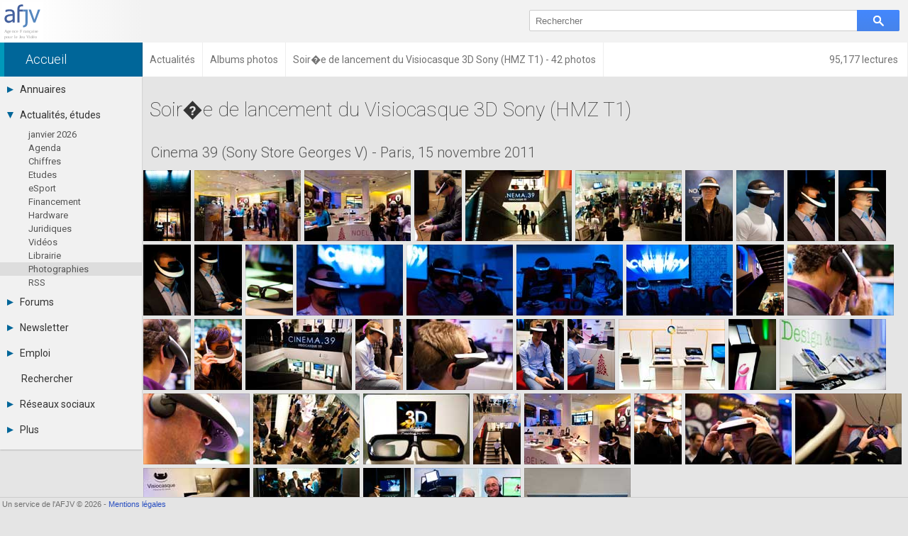

--- FILE ---
content_type: text/html; charset=UTF-8
request_url: https://afjv.com/diaporama/111115_casque_3d_sony_hmz_t1.php
body_size: 4199
content:
<!doctype html>
<html lang="fr">
<head>
<meta charset="utf-8">
<meta name="viewport" content="initial-scale=1, width=device-width">
<meta name="description"		content="Toutes les images et les photos de la soir�e Sony pour le lancement du Casque 3D de R�alit� Virtuelle, le visiocasque 3D HMZ-T1 au Sony Store - Cin�ma 39 - avenue Georges V - Paris, le 15 novembre 2011" />
<meta property="og:title"		content="Visiocasque 3D Sony HMZ-T1" />
<meta property="og:type"		content="website" />
<meta property="og:url"			content="https://afjv.com/diaporama/111115_casque_3d_sony_hmz_t1.php" />
<meta property="og:image"		content="https://afjv.com/img/reportage-interview-jeux-video.jpg" />
<meta property="og:image:type"	content="image/jpeg" />
<meta property="og:image:width"	content="700" />
<meta property="og:image:height" content="394" />
<meta property="og:site_name"	content="AFJV" />
<meta property="og:description"	content="Toutes les images et les photos de la soir�e Sony pour le lancement du Casque 3D de R�alit� Virtuelle, le visiocasque 3D HMZ-T1 au Sony Store - Cin�ma 39 - avenue Georges V - Paris, le 15 novembre 2011" />
<meta property="og:locale"		content="fr_FR" />
<meta name="twitter:card"		content="summary_large_image" />
<meta name="twitter:site"		content="@afjv_twit" />
<meta name="twitter:title"		content="Visiocasque 3D Sony HMZ-T1" />
<meta name="twitter:description" content="Toutes les images et les photos de la soir�e Sony pour le lancement du Casque 3D de R�alit� Virtuelle, le visiocasque 3D HMZ-T1 au Sony Store - Cin�ma 39 - avenue Georges V - Paris, le 15 novembre 2011" />
<meta name="twitter:image"		content="https://afjv.com/img/reportage-interview-jeux-video.jpg" />
<link rel="canonical" 			href="https://afjv.com/diaporama/111115_casque_3d_sony_hmz_t1.php" />
	
<title>Visiocasque 3D Sony HMZ-T1</title>
<link href="/share/css/afjv_lib_pak.css?1801071435" rel="stylesheet" type="text/css" media="all">
<link rel="alternate" type="application/rss+xml" title="Informations professionnelles des industries multimédia et jeux vidéo" href="/rss.xml">
<link href="//fonts.googleapis.com/css?family=Roboto:100italic,100,300italic,300,400italic,400,500italic,500,700italic,700,900italic,900" rel="stylesheet" type="text/css">
<link href="/favicon.svg" rel="shortcut icon" type="image/svg+xml">
	<link rel="stylesheet" type="text/css" media="all" href="/css3/index_pak.css?v=2508271904">
	<link rel="stylesheet" type="text/css" media="all" href="/js/ow/open_window_1607242321.css">
	<link rel="stylesheet" type="text/css" media="all" href="/forums/css/forums_pak.css?v=1808272225">
	<script src="/share/js/afjv_lib_pak.js?v=1802251806"></script>
	<script src="/js/responsive_pak.js?v=1909271430"></script>
	<script src="/js/ow/open_window_pak.js?v=1809282237"></script>
<style>
.photo_mini{	max-width:none;
				max-height:none;}
</style>
</head>
<body>
<header>
<div id="bandeau">
	<div id="logo_afjv"><a class="sprite" href="/index.php" id="afjv_news"></a></div>
	<span id="menu_mobile" onclick="menu_show()">Menu</span>
		<div id="bloc_search">
		<form id="rechercher" name="rechercher" method="get" action="/recherche.php">
			<input id="text_search" name="q" type="text" value="" placeholder="Rechercher" size="70">
			<span class="sprite" id="bouton_search" onclick="document.rechercher.submit()"></span>
		</form>
	</div>
	</div>
</header><nav><div id="bandeau2">
	<a href="/statistiques/frequentation.php" class="arian arian_lec">95,177 lectures&nbsp;</a><div class="arianb" vocab="https://schema.org/" typeof="BreadcrumbList" ><span property="itemListElement" typeof="ListItem"><a property="item" typeof="WebPage" class="arian0" href="/index.php" ><span property="name">Accueil</span></a><meta property="position" content="1"></span><span property="itemListElement" typeof="ListItem"><a property="item" typeof="WebPage" class="arian" href="/actu_breves.php" ><span property="name">Actualités</span></a><meta property="position" content="2"></span><span property="itemListElement" typeof="ListItem"><a property="item" typeof="WebPage" class="arian" href="/diaporama/photos_afjv.php" ><span property="name">Albums photos</span></a><meta property="position" content="3"></span><span property="itemListElement" typeof="ListItem"><span class="arian" property="name">Soir�e de lancement du Visiocasque 3D Sony (HMZ T1) - 42 photos</span><meta property="position" content="4"></span></div></div></nav>
<nav><div id="col_gauche" class="ombrei"><ul><li id="menu_annu"><div onClick="menu_deroule(this)"><span class="sprite arrowr"></span>Annuaires</div><ul><li><a href="/annuaires_jeux_video.php">Toutes les sociétés (679)</a></li><li><a href="/annuaire_studio.php">Studios (407)</a></li><li><a href="/annuaire_editeurs.php">Editeurs (49)</a></li><li><a href="/annuaire_distributeurs.php">Distributeurs (16)</a></li><li><a href="/annuaire_hardware.php">Hard. / Accessoires (10)</a></li><li><a href="/annuaire_middleware.php">Middlewares (16)</a></li><li><a href="/annuaire_prestataires.php">Prestataires (98)</a></li><li><a href="/annuaire_associations.php">Assoc. / Syndicats (20)</a></li><li><a href="/annuaire_ecoles_jeux_video.php">Formations / Ecoles (45)</a></li><li><a href="/annuaire_presse.php">Presse spécialisée (18)</a></li></ul></li><li id="menu_actu"><div onClick="menu_deroule(this)"><span class="sprite arrowd"></span>Actualités, études</div><ul style="height:auto"><li><a href="/actu_breves.php"> janvier  2026</a></li><li><a href="/agenda_jeu_video.php">Agenda</a></li><li><a href="/chiffres_jeux_video.php">Chiffres</a></li><li><a href="/etudes_jeux_video.php">Etudes</a></li><li><a href="/esport.php">eSport</a></li><li><a href="/subvention_financement.php">Financement</a></li><li><a href="/hardware">Hardware</a></li><li><a href="/droit_juridique.php">Juridiques</a></li><li><a href="/emission-jeux-video.php">Vidéos</a></li><li><a href="/livres_jeux_video.php">Librairie</a></li><li class="menu_sel"><a href="/diaporama/photos_afjv.php">Photographies</a></li><li><a href="/rss.xml">RSS</a></li></ul></li><li id="menu_forum"><div onClick="menu_deroule(this)"><span class="sprite arrowr"></span>Forums</div><ul><li><a href="/forums/index.php">Tous les forums</a></li><li><a href="">-</a></li><li><a href="">-</a></li><li><a href="/forums/messages-prives.php">Messages privés</a></li><li><a href="mailto:contact@afjv.com">Contacter un modérateur</a></li></ul></li><li id="menu_news"><div onClick="menu_deroule(this)"><span class="sprite arrowr"></span>Newsletter</div><ul><li><a href="/newsletter.php">Archives</a></li><li><a href="/inscription_newsletter.php">Abonnement</a></li></ul></li><li id="menu_jobs"><div onClick="menu_deroule(this)"><span class="sprite arrowr"></span>Emploi</div><ul><li><a href="https://emploi.afjv.com/index.php">Consulter les annonces</a></li><li><a href="https://emploi.afjv.com/poster-une-annonce.php">Déposer une annonce</a></li><li><a href="https://emploi.afjv.com/observatoire/regions.php">Observatoire de l'emploi</a></li><li><a href="/metiers_jeux_video.php">Les métiers du jeu vidéo</a></li></ul></li><li id="menu_find"><a href="/recherche.php">Rechercher</a></li><li id="menu_reso"><div onClick="menu_deroule(this)"><span class="sprite arrowr"></span>Réseaux sociaux</div><ul><li><a href="https://twitter.com/afjv_twit">Twitter</a></li><li><a href="https://www.youtube.com/c/Afjv-jeuxvideo">Youtube</a></li><li><a href="https://www.linkedin.com/company/agence-francaise-jeu-video/">LinkedIn</a></li><li><a href="https://www.facebook.com/jeuxvideo.afjv">Facebook</a></li><li><a href="https://instagram.com/afjv_officiel">Instagram</a></li><li><a href="https://pinterest.com/afjv/pins/">Pinterest</a></li></ul></li><li id="menu_plus"><div onClick="menu_deroule(this)"><span class="sprite arrowr"></span>Plus</div><ul><li><a href="/annonceur/welcome">Annonceurs</a></li><li><a href="/statistiques/frequentation.php">Statistiques</a></li><li><a href="/site_plan.php">Plan du site</a></li><li><a href="/sitemap/sitemap.xml">Sitemap XML</a></li><li><a href="http://www.ping-awards.com/">Ping Awards</a></li><li><a href="/a_propos.php">A propos</a></li><li><a href="//afjv.com/a_propos.php#mentions_legales">Mentions légales</a></li></ul></li></ul></div></nav> 
<div id="col_droite">
	<div id="banniere">
		<div id="ban_nopub"></div>	</div>
	<h1>Soir�e de lancement du Visiocasque 3D Sony (HMZ T1)</h1>
	<div id="photo_album">
		<h2>Cinema 39 (Sony Store Georges V) - Paris, 15 novembre 2011</h2>
		<a href="?photo=1"><img width="67" height="100" class="photo_mini" src="111115_casque_3d_sony_hmz_t1/mini/_DSC6789.jpg" alt=" (1 / 42)" title=" (1 / 42)" loading="lazy"></a> <a href="?photo=2"><img width="150" height="100" class="photo_mini" src="111115_casque_3d_sony_hmz_t1/mini/_DSC6749.jpg" alt="Sony Store - Cinema.39 (2 / 42)" title="Sony Store - Cinema.39 (2 / 42)" loading="lazy"></a> <a href="?photo=3"><img width="150" height="100" class="photo_mini" src="111115_casque_3d_sony_hmz_t1/mini/_DSC6714.jpg" alt="Sony Store - Cinema.39 (3 / 42)" title="Sony Store - Cinema.39 (3 / 42)" loading="lazy"></a> <a href="?photo=4"><img width="67" height="100" class="photo_mini" src="111115_casque_3d_sony_hmz_t1/mini/_DSC6715.jpg" alt=" (4 / 42)" title=" (4 / 42)" loading="lazy"></a> <a href="?photo=5"><img width="150" height="100" class="photo_mini" src="111115_casque_3d_sony_hmz_t1/mini/_DSC6716.jpg" alt="Sony Store - Cinema.39 (5 / 42)" title="Sony Store - Cinema.39 (5 / 42)" loading="lazy"></a> <a href="?photo=6"><img width="150" height="100" class="photo_mini" src="111115_casque_3d_sony_hmz_t1/mini/_DSC6718.jpg" alt="Cocktail et petits fours (6 / 42)" title="Cocktail et petits fours (6 / 42)" loading="lazy"></a> <a href="?photo=7"><img width="67" height="100" class="photo_mini" src="111115_casque_3d_sony_hmz_t1/mini/_DSC6719.jpg" alt="_DSC6719.jpg (7 / 42)" title="_DSC6719.jpg (7 / 42)" loading="lazy"></a> <a href="?photo=8"><img width="67" height="100" class="photo_mini" src="111115_casque_3d_sony_hmz_t1/mini/_DSC6720.jpg" alt="_DSC6720.jpg (8 / 42)" title="_DSC6720.jpg (8 / 42)" loading="lazy"></a> <a href="?photo=9"><img width="67" height="100" class="photo_mini" src="111115_casque_3d_sony_hmz_t1/mini/_DSC6726.jpg" alt="_DSC6726.jpg (9 / 42)" title="_DSC6726.jpg (9 / 42)" loading="lazy"></a> <a href="?photo=10"><img width="67" height="100" class="photo_mini" src="111115_casque_3d_sony_hmz_t1/mini/_DSC6728.jpg" alt="_DSC6728.jpg (10 / 42)" title="_DSC6728.jpg (10 / 42)" loading="lazy"></a> <a href="?photo=11"><img width="67" height="100" class="photo_mini" src="111115_casque_3d_sony_hmz_t1/mini/_DSC6730.jpg" alt="_DSC6730.jpg (11 / 42)" title="_DSC6730.jpg (11 / 42)" loading="lazy"></a> <a href="?photo=12"><img width="67" height="100" class="photo_mini" src="111115_casque_3d_sony_hmz_t1/mini/_DSC6733.jpg" alt=" (12 / 42)" title=" (12 / 42)" loading="lazy"></a> <a href="?photo=13"><img width="67" height="100" class="photo_mini" src="111115_casque_3d_sony_hmz_t1/mini/_DSC6734.jpg" alt=" (13 / 42)" title=" (13 / 42)" loading="lazy"></a> <a href="?photo=14"><img width="150" height="100" class="photo_mini" src="111115_casque_3d_sony_hmz_t1/mini/_DSC6735.jpg" alt="_DSC6735.jpg (14 / 42)" title="_DSC6735.jpg (14 / 42)" loading="lazy"></a> <a href="?photo=15"><img width="150" height="100" class="photo_mini" src="111115_casque_3d_sony_hmz_t1/mini/_DSC6737.jpg" alt=" (15 / 42)" title=" (15 / 42)" loading="lazy"></a> <a href="?photo=16"><img width="150" height="100" class="photo_mini" src="111115_casque_3d_sony_hmz_t1/mini/_DSC6738.jpg" alt=" (16 / 42)" title=" (16 / 42)" loading="lazy"></a> <a href="?photo=17"><img width="150" height="100" class="photo_mini" src="111115_casque_3d_sony_hmz_t1/mini/_DSC6739.jpg" alt=" (17 / 42)" title=" (17 / 42)" loading="lazy"></a> <a href="?photo=18"><img width="67" height="100" class="photo_mini" src="111115_casque_3d_sony_hmz_t1/mini/_DSC6743.jpg" alt="Sony Store - Cinema.39 (18 / 42)" title="Sony Store - Cinema.39 (18 / 42)" loading="lazy"></a> <a href="?photo=19"><img width="150" height="100" class="photo_mini" src="111115_casque_3d_sony_hmz_t1/mini/_DSC6745.jpg" alt="_DSC6745.jpg (19 / 42)" title="_DSC6745.jpg (19 / 42)" loading="lazy"></a> <a href="?photo=20"><img width="67" height="100" class="photo_mini" src="111115_casque_3d_sony_hmz_t1/mini/_DSC6748.jpg" alt="_DSC6748.jpg (20 / 42)" title="_DSC6748.jpg (20 / 42)" loading="lazy"></a> <a href="?photo=21"><img width="67" height="100" class="photo_mini" src="111115_casque_3d_sony_hmz_t1/mini/_DSC6752.jpg" alt="_DSC6749.jpg (21 / 42)" title="_DSC6749.jpg (21 / 42)" loading="lazy"></a> <a href="?photo=22"><img width="150" height="100" class="photo_mini" src="111115_casque_3d_sony_hmz_t1/mini/_DSC6754.jpg" alt="Sony Store - Cinema.39 (22 / 42)" title="Sony Store - Cinema.39 (22 / 42)" loading="lazy"></a> <a href="?photo=23"><img width="67" height="100" class="photo_mini" src="111115_casque_3d_sony_hmz_t1/mini/_DSC6757.jpg" alt=" (23 / 42)" title=" (23 / 42)" loading="lazy"></a> <a href="?photo=24"><img width="150" height="100" class="photo_mini" src="111115_casque_3d_sony_hmz_t1/mini/_DSC6758.jpg" alt="_DSC6757.jpg (24 / 42)" title="_DSC6757.jpg (24 / 42)" loading="lazy"></a> <a href="?photo=25"><img width="67" height="100" class="photo_mini" src="111115_casque_3d_sony_hmz_t1/mini/_DSC6759.jpg" alt=" (25 / 42)" title=" (25 / 42)" loading="lazy"></a> <a href="?photo=26"><img width="67" height="100" class="photo_mini" src="111115_casque_3d_sony_hmz_t1/mini/_DSC6760.jpg" alt=" (26 / 42)" title=" (26 / 42)" loading="lazy"></a> <a href="?photo=27"><img width="150" height="100" class="photo_mini" src="111115_casque_3d_sony_hmz_t1/mini/_DSC6761.jpg" alt=" (27 / 42)" title=" (27 / 42)" loading="lazy"></a> <a href="?photo=28"><img width="67" height="100" class="photo_mini" src="111115_casque_3d_sony_hmz_t1/mini/_DSC6712.jpg" alt="Xperia (28 / 42)" title="Xperia (28 / 42)" loading="lazy"></a> <a href="?photo=29"><img width="150" height="100" class="photo_mini" src="111115_casque_3d_sony_hmz_t1/mini/_DSC6713.jpg" alt=" (29 / 42)" title=" (29 / 42)" loading="lazy"></a> <a href="?photo=30"><img width="150" height="100" class="photo_mini" src="111115_casque_3d_sony_hmz_t1/mini/_DSC6766.jpg" alt="_DSC6767.jpg (30 / 42)" title="_DSC6767.jpg (30 / 42)" loading="lazy"></a> <a href="?photo=31"><img width="150" height="100" class="photo_mini" src="111115_casque_3d_sony_hmz_t1/mini/_DSC6767.jpg" alt="Cocktail et petits fours (31 / 42)" title="Cocktail et petits fours (31 / 42)" loading="lazy"></a> <a href="?photo=32"><img width="150" height="100" class="photo_mini" src="111115_casque_3d_sony_hmz_t1/mini/_DSC6768.jpg" alt="La 3D avec lunettes (32 / 42)" title="La 3D avec lunettes (32 / 42)" loading="lazy"></a> <a href="?photo=33"><img width="67" height="100" class="photo_mini" src="111115_casque_3d_sony_hmz_t1/mini/_DSC6770.jpg" alt="Sony Store - Cinema.39 (33 / 42)" title="Sony Store - Cinema.39 (33 / 42)" loading="lazy"></a> <a href="?photo=34"><img width="150" height="100" class="photo_mini" src="111115_casque_3d_sony_hmz_t1/mini/_DSC6772.jpg" alt="Sony Store - Cinema.39 (34 / 42)" title="Sony Store - Cinema.39 (34 / 42)" loading="lazy"></a> <a href="?photo=35"><img width="67" height="100" class="photo_mini" src="111115_casque_3d_sony_hmz_t1/mini/_DSC6776.jpg" alt="_DSC6779.jpg (35 / 42)" title="_DSC6779.jpg (35 / 42)" loading="lazy"></a> <a href="?photo=36"><img width="150" height="100" class="photo_mini" src="111115_casque_3d_sony_hmz_t1/mini/_DSC6779.jpg" alt="_DSC6782.jpg (36 / 42)" title="_DSC6782.jpg (36 / 42)" loading="lazy"></a> <a href="?photo=37"><img width="150" height="100" class="photo_mini" src="111115_casque_3d_sony_hmz_t1/mini/_DSC6782.jpg" alt=" (37 / 42)" title=" (37 / 42)" loading="lazy"></a> <a href="?photo=38"><img width="150" height="100" class="photo_mini" src="111115_casque_3d_sony_hmz_t1/mini/_DSC6783.jpg" alt="Personal 3D Viewer (38 / 42)" title="Personal 3D Viewer (38 / 42)" loading="lazy"></a> <a href="?photo=39"><img width="150" height="100" class="photo_mini" src="111115_casque_3d_sony_hmz_t1/mini/_DSC6791.jpg" alt=" (39 / 42)" title=" (39 / 42)" loading="lazy"></a> <a href="?photo=40"><img width="67" height="100" class="photo_mini" src="111115_casque_3d_sony_hmz_t1/mini/_DSC6792.jpg" alt=" (40 / 42)" title=" (40 / 42)" loading="lazy"></a> <a href="?photo=41"><img width="150" height="100" class="photo_mini" src="111115_casque_3d_sony_hmz_t1/mini/_DSC6794.jpg" alt=" (41 / 42)" title=" (41 / 42)" loading="lazy"></a> <a href="?photo=42"><img width="150" height="100" class="photo_mini" src="111115_casque_3d_sony_hmz_t1/mini/_DSC6786.jpg" alt="Un produit... Sony (42 / 42)" title="Un produit... Sony (42 / 42)" loading="lazy"></a> 	</div>
	<div id="st_no_fond">
		<ul id="irs_cont">
	<li id="irs_share" onClick="irs_transform(1,0);" ><span class="irs_lumi_1">Share</span>
		<ul class="irs_scal_1">
			<li>
			<a href="https://bsky.app/intent/compose?text=Visiocasque%203D%20Sony%20HMZ-T1%20https%3A%2F%2Fafjv.com%2Fdiaporama%2F111115_casque_3d_sony_hmz_t1.php" class="irs_sprite irs_blsk" target="_blank" title="Bluesky"></a>
			<a href="https://x.com/intent/post?url=https%3A%2F%2Fafjv.com%2Fdiaporama%2F111115_casque_3d_sony_hmz_t1.php&text=Visiocasque%203D%20Sony%20HMZ-T1&via=afjv_twit" class="irs_sprite irs_twit" target="_blank" title="Twitter"></a>
			<a href="https://www.facebook.com/sharer.php?u=https%3A%2F%2Fafjv.com%2Fdiaporama%2F111115_casque_3d_sony_hmz_t1.php" class="irs_sprite irs_face" target="_blank" title="Facebook"></a>
			<a href="https://www.linkedin.com/shareArticle?mini=true&url=https%3A%2F%2Fafjv.com%2Fdiaporama%2F111115_casque_3d_sony_hmz_t1.php&title=Visiocasque%203D%20Sony%20HMZ-T1&summary=Toutes%20les%20images%20et%20les%20photos%20de%20la%20soir%EF%BF%BDe%20Sony%20pour%20le%20lancement%20du%20Casque%203D%20de%20R%EF%BF%BDalit%EF%BF%BD%20Virtuelle%2C%20le%20visiocasque%203D%20HMZ-T1%20au%20Sony%20Store%20-%20Cin%EF%BF%BDma%2039%20-%20avenue%20Georges%20V%20-%20Paris%2C%20le%2015%20novembre%202011&source=AFJV" class="irs_sprite irs_link" target="_blank" title="LinkedIn"></a>
			<a href="https://www.reddit.com/r/jeuxvideo/submit?url=https%3A%2F%2Fafjv.com%2Fdiaporama%2F111115_casque_3d_sony_hmz_t1.php&title=Visiocasque%203D%20Sony%20HMZ-T1&text=Toutes%20les%20images%20et%20les%20photos%20de%20la%20soir%EF%BF%BDe%20Sony%20pour%20le%20lancement%20du%20Casque%203D%20de%20R%EF%BF%BDalit%EF%BF%BD%20Virtuelle%2C%20le%20visiocasque%203D%20HMZ-T1%20au%20Sony%20Store%20-%20Cin%EF%BF%BDma%2039%20-%20avenue%20Georges%20V%20-%20Paris%2C%20le%2015%20novembre%202011%0D%0A%0D%0Ahttps%3A%2F%2Fafjv.com%2Fdiaporama%2F111115_casque_3d_sony_hmz_t1.php" class="irs_sprite irs_redd" target="_blank" title="Reddit"></a>
			<a href="mailto:?subject=Visiocasque%203D%20Sony%20HMZ-T1&body=https%3A%2F%2Fafjv.com%2Fdiaporama%2F111115_casque_3d_sony_hmz_t1.php%0D%0A%0D%0AToutes%20les%20images%20et%20les%20photos%20de%20la%20soir%EF%BF%BDe%20Sony%20pour%20le%20lancement%20du%20Casque%203D%20de%20R%EF%BF%BDalit%EF%BF%BD%20Virtuelle%2C%20le%20visiocasque%203D%20HMZ-T1%20au%20Sony%20Store%20-%20Cin%EF%BF%BDma%2039%20-%20avenue%20Georges%20V%20-%20Paris%2C%20le%2015%20novembre%202011" class="irs_sprite irs_mail" title="email"></a>
			</li>
		</ul>
	</li>
	<li id="irs_follow" onClick="irs_transform(0,1);" ><span class="irs_lumi_0">Follow</span>
		<ul class="irs_scal_0">
			<li>
			<a href="https://bsky.app/profile/afjv.bsky.social" class="irs_sprite irs_blsk" target="_blank" title="Bluesky"></a>
			<a href="https://twitter.com/afjv_twit" class="irs_sprite irs_twit" target="_blank" title="Twitter"></a>
			<a href="https://www.facebook.com/jeuxvideo.afjv" class="irs_sprite irs_face" target="_blank" title="Facebook"></a>
			<a href="https://www.youtube.com/c/Afjv-jeuxvideo" class="irs_sprite irs_yout" target="_blank" title="Youtube"></a>
			<a href="https://www.instagram.com/afjv_officiel/" class="irs_sprite irs_inst" target="_blank" title="Instagram"></a>
			<a href="https://afjv.com/inscription_newsletter.php" class="irs_sprite irs_mail" title="Newsletter"></a>
			<a href="https://afjv.com/rss.xml" class="irs_sprite irs_rss" target="_blank" title="RSS"></a>
			</li>
		</ul>
	</li>
</ul>

<script>
	"use strict"
/*	if ((typeof window.orientation !== "undefined") || (navigator.userAgent.indexOf('IEMobile') !== -1)){
		document.getElementById('irs_mess').href	= 'fb-messenger://share/?app_id=186403886818&link=https%3A%2F%2Fafjv.com%2Fdiaporama%2F111115_casque_3d_sony_hmz_t1.php&redirect_uri=https%3A%2F%2Fafjv.com%2F';
	} */
	function irs_transform(a,b){
		"use strict"
		var el;
		el	= document.getElementById('irs_share');
		el.getElementsByTagName('span')[0].className	= 'irs_lumi_' + a;
		el.getElementsByTagName('ul')[0].className		= 'irs_scal_' + a;

		el	= document.getElementById('irs_follow');
		el.getElementsByTagName('span')[0].className	= 'irs_lumi_' + b;
		el.getElementsByTagName('ul')[0].className		= 'irs_scal_' + b;
	}
</script>
	</div>

</div>
<footer>
<div id="bpage0"></div>
<div id="bpage">
	<div id="bpage_1">&nbsp;Un service de l'AFJV &copy; 2026 - <a href="//afjv.com/a_propos.php#mentions_legales">Mentions légales</a></div>
<div id="bpage_2"></div>
<div id="bpage_3"></div>
</div>
</footer>
</body>
</html>

--- FILE ---
content_type: text/css
request_url: https://afjv.com/css3/index_pak.css?v=2508271904
body_size: 8064
content:
/**************************************************************
*
*		Auteur Emmanuel Forsans - Tous droits réservés
*
***************************************************************/
h3,h4{margin-top:2em}#col_gauche ul ul,#irs_cont li ul,.irs_sprite,h2{transition-duration:.3s}#abo_but,.index_plus{background-color:#33a0c8}#logo_afjv,#sgl_logobg{width:201px;height:60px}#afjv_news,#ban_fond_bord,#ban_link,#bandeau2{background-color:#fff}#col_gauche li,#irs_cont li,#irs_cont li ul{list-style:none}#col_gauche li,#col_gauche ul,#irs_cont,body{padding:0;margin:0}.actb_box:hover,body,h1,h1 a{color:#333}.arian,.ligne a,.societe,a{text-decoration:none}#nws_rig .ag_lign,body{width:auto}.une_box img,.vm_img{outline:rgba(0,0,0,.3) solid 1px}.at,.cmt_del,.emp_box .emp_log,.irs_sprite,.sprite{background-repeat:no-repeat}#abo_news,#bpage,#fil_info,#mess_sys{z-index:1000;position:fixed}#bpage_1,#bpage_3{width:30%}#csijv_table,#nws_tit,.ag_tabl,.list_annonces{border-collapse:collapse}#nws_txt p,#nws_txt ul{text-align:justify}#bpage0,#nws_shr,#nws_txt,.cb,.encadre,hr{clear:both}#anu_60,#nws_70{width:70%}#anu_lef,#anu_rig,#nws_zon{padding:20px}#anu_logo,#ban_content,#ban_image,#nws_zon iframe{max-width:100%}#anu_job a,#nws_rig .ag_lign,#nws_rig .ligne,.wsn{white-space:normal}#actb_div,#agenda_div,#etu_sel,#jeux_div,#news_div,#photos_div,#une_div{padding-left:10px}#adm_une2,#anu_job a,#anu_lef,#ban_l1,#ban_l2,#ban_limit,#bandeau2,#banniere,#col_gauche ul ul,#emission_div,#fil_info,#news_notes,#nws_rig .ag_lign,#nws_txt,#nws_zon,#photos_div,.ag_lign,.box_jv,.br2,.emp_box,.etu_box,.jv_cont,.ligne,.list_annonces td,.photo_div,.une_box,.vm_tit{overflow:hidden}#abo_news,#adm_une1,#bpage,#fil_info,#mess_sys,#top_icon{position:fixed}#abo_but,#abo_clo,#bouton_search,#col_gauche div:hover,#col_gauche ul ul a,#irs_cont li span,#menu_mobile,#mess_sys span,#top_icon,.adm_une_bouton,.bouton_linkb:hover,.cmt_del:hover{cursor:pointer}.at,.cmt_del,.sprite{background-image:url(/css3/sprites_1604162240.png);display:inline-block}#top_icon,.arians span,.db,h2 a{display:block}body{font-family:Roboto,Arial,sans-serif;font-size:12px;background-color:#e5e5e5;text-align:left}h1{font-size:28px;font-weight:100;margin:30px 0 20px 10px}a{color:#284ec0}#index .ligne:visited{color:#404}h2,h2 a{color:#555}h1 a:hover{color:#000;border-bottom:1px solid #888}.index_plus,h2:hover,h2:hover a{color:#fff}#top_icon{height:83px;width:100px;max-width:10%;background-image:url(svg/top_page.svg);bottom:5%;right:5%;opacity:0;-moz-opacity:0;-ms-filter:"alpha(opacity=0)";transition-duration:1s}#ban_fond,#ban_fond_bord{opacity:0;width:900px;-ms-filter:"alpha(opacity=0)";position:absolute;z-index:20}h2{font-size:20px;font-weight:300;padding:.6em;margin:0}h2:hover{background-color:#555}h3{font-weight:400;font-size:18px;color:#e43}h4{font-weight:700}.ombrei{-webkit-box-shadow:0 1px 2px rgba(0,0,0,.2);box-shadow:0 1px 2px rgba(0,0,0,.2)}.emp_box:hover,.ombrei:hover{-webkit-box-shadow:0 2px 2px rgba(0,0,0,.3);box-shadow:0 2px 2px rgba(0,0,0,.3)}.br2{-webkit-border-radius:2px;border-radius:2px}.at{width:13px;height:13px;background-position:-91px -31px;vertical-align:middle}.cmt_del{float:right;width:15px;height:15px;background-position:-105px -31px}#logo_afjv,.fl{float:left}.cmt_del:hover{background-position:-121px -31px}.index_plus{font-size:14px;position:absolute;right:30px;line-height:30px;font-weight:500;border-radius:2px;padding:0 13px}.index_plus:before{content:'Plus'}.index_plus:hover{-webkit-box-shadow:inset 0 -2px 0 rgba(0,0,0,.27);-moz-box-shadow:inset 0 -2px 0 rgba(0,0,0,.27);box-shadow:inset 0 -2px 0 rgba(0,0,0,.27);color:#fff;border:none;background-color:#3ab7e5}#arian_emploi,#box_jv_9,#menu_mobile,.dn,.une_5{display:none}#abo_but,#bloc_search,#irs_cont li,#irs_cont li span,.irs_sprite{display:inline-block}.arian_lec,.fr{float:right}.anu_nam,.fwb,.hier{font-weight:700}.m1em{margin:1em}.tac{text-align:center}#ban_content,.tal{text-align:left}#banniere,.tar{text-align:right}#abo_news,#menu_mobile,.arians{text-align:center}#adm_une2,#anu_opt a,#anu_opt span,#ban_l1,#ban_l2,#bandeau2,#bloc_search,#bpage,#fil_info,#search_input_box,.ag_lign,.anu_mai,.emp_box a,.emp_box span,.etu_box,.ligne,.list_annonces td,.photo_div,.une_box span{white-space:nowrap}#irs_cont{min-height:140px}#irs_cont li{margin:0 8px 0 0}#irs_cont li span{font-family:Helvetica,Arial,"sans-serif";font-size:14px;padding:10px;border-bottom:2px solid #00000000}#irs_cont li span:hover{border-color:rgba(0,0,0,.5)}#irs_cont li ul{position:absolute;margin:0;padding:10px 0;transition-property:transform;transform-origin:0 10px}.irs_scal_0{transform:scale(0)}.irs_scal_1{transform:scale(1)}.irs_lumi_0{background-color:#e7e7e7;border-bottom:1px solid #bababa;font-weight:400;color:#5f5f5f}.irs_lumi_1{background-color:#79a679;border-bottom:1px solid #4b724b;font-weight:700;color:#fefefe}#abo_news,.arian0,.arians span{background-color:#069}#menu_mobile,.arian0{color:#fff;font-weight:300}.irs_sprite{background-image:url("/img/icons/icons_sociaux.png?v=4");width:40px;height:40px;margin:0 10px 10px 0;opacity:.3}.irs_twit{background-position:0 -40px}.irs_link{background-position:-40px -40px}.irs_rss{background-position:-80px -40px}.irs_redd{background-position:-120px -40px}.irs_mail{background-position:-160px -40px}.irs_face{background-position:-200px -40px}.irs_mess{background-position:-240px -40px}.irs_yout{background-position:-280px -40px}.irs_inst{background-position:-320px -40px}.irs_blsk{background-position:-360px -40px}#abo_clo:hover,.irs_sprite:hover{opacity:1}.irs_twit:hover{background-position:0 0}.irs_link:hover{background-position:-40px 0}.irs_rss:hover{background-position:-80px 0}.irs_redd:hover{background-position:-120px 0}.irs_mail:hover{background-position:-160px 0}.irs_face:hover{background-position:-200px 0}.irs_mess:hover{background-position:-240px 0}.irs_yout:hover{background-position:-280px 0}.irs_inst:hover{background-position:-320px 0}.irs_blsk:hover{background-position:-360px 0}#abo_news{right:0;bottom:75px;width:320px;height:200px;box-shadow:0 2px 10px rgba(0,0,0,.2);animation-duration:10s;animation-name:abo_slide;color:#fff;font-size:16px;font-weight:300}@keyframes abo_slide{80%,from{right:-370px}to{right:0}}#abo_clo{position:absolute;font:22px/35px arial,sans-serif;right:0;top:0;width:35px;opacity:.7}.arian,.arian0{line-height:48px;vertical-align:top}#fil_info,#fil_info2{line-height:50px}#abo_tit{margin:20px 0}#abo_but{padding:10px 20px;border-radius:2px;font-weight:500}#text_search,.img_fr{border:1px solid #ccc}#abo_but:hover{box-shadow:inset 0 -2px 0 rgba(0,0,0,.27);background-color:#3ab7e5}#abo_bas{margin:20px 0 0;font-size:14px}#bandeau{height:60px;background-color:#f2f2f2}#logo_afjv{background-image:linear-gradient(to right,#fefefe 0,#fefefe 30%,#f2f2f2 100%);background-image:-moz-linear-gradient(left,#fefefe 0,#fefefe 30%,#f2f2f2 100%)}#afjv_news{width:57px;height:56.67px;margin:3px 0 0 3px;background-image:url(svg/logo_afjv_agence.svg)}#sgl_logobg{float:left;background-image:linear-gradient(to right,#fefefe 70%,#fefefe 30%,#f2f2f2 100%);background-image:-moz-linear-gradient(left,#fefefe 70%,#fefefe 30%,#f2f2f2 100%)}#sgl_logo{width:123px;height:60px;background-position:0 -160px;margin-left:8px}#bloc_search{width:50%;max-width:40%;min-width:300px;height:30px;float:right;margin:14px 22px 0 0}#bouton_search{width:60px;height:30px;background-position:-51px 0;vertical-align:top;margin-left:-63px}#text_search{width:100%;height:28px;padding:0 0 0 8px;margin:0;vertical-align:top;border-radius:2px}#menu_mobile{float:right;width:60px;line-height:30px;background-color:#aaa;border-radius:15px;font-size:15px;margin:15px 15px 0 0}#ban_l1,#ban_l2,.arian,.arian0,.arianb,.arians,.une_1,.une_2,.une_3,.une_4,.une_5{display:inline-block}#bandeau2{height:48px}.arian0{width:164px;padding-left:30px;border-right:1px solid #005783;border-left:6px solid #09b;font-size:18px}.arian{padding:0 10px;color:#737373;font-size:14px;transition-duration:.5s;border-right:1px solid #eee}.arians{width:100%;margin-left:-100%;margin-top:46px}.arians span{width:0%;margin-left:50%;height:2px;-webkit-transition-duration:.3s;-moz-transition-duration:.3s;transition-duration:.3s}.arianb:hover .arians span{width:100%;margin-left:0}#ban_limit{position:absolute;width:900px;height:239px}#ban_image{height:auto;border:none;z-index:10}#ban_fond_bord{height:1px;margin-top:173px;-moz-opacity:0}#ban_fond{height:75px;margin-top:174px;background-color:#000;-moz-opacity:0}#ban_texte{position:absolute;width:900px;margin-top:174px;padding:12px;opacity:0;-moz-opacity:0;-ms-filter:"alpha(opacity=0)";z-index:30}#ban_l1,#ban_l2{width:876px;font-family:Verdana,Geneva,sans-serif;line-height:1.5em;text-align:center}#ban_l1{font-size:16px;font-weight:700}#ban_l2,.une_box span{font-size:15px}#ban_bord{position:absolute;width:898px;height:237px;border:1px solid rgba(0,0,0,.3);z-index:20}#ban_link{border:none}.ban_bouton{position:absolute;z-index:60}#ban_img_mod{margin:16px 0 0 765px;visibility:hidden}#ban_limit:hover #ban_img_mod{visibility:visible}#deuil{background-image:url(/img/deuil.png);width:231px;height:231px;position:absolute;z-index:20}.bouton_link,.bouton_linkb{display:inline-block;color:#444;background-color:#f5f5f5;background-image:-webkit-linear-gradient(top,#f5f5f5,#f1f1f1);background-image:-webkit-gradient(linear,left top,left bottom,from(#f5f5f5),to(#f1f1f1));background-image:linear-gradient(top,#f5f5f5,#f1f1f1);border:1px solid rgba(0,0,0,.1);font-family:arial,sans-serif;font-size:11px;font-weight:700;height:27px;line-height:27px;min-width:54px;padding:0 8px;text-align:center;-webkit-transition:.3s,visibility;transition:.3s,visibility;-webkit-border-radius:2px;border-radius:2px;margin-bottom:3px;white-space:nowrap;cursor:pointer;box-sizing:initial}.bouton_link:hover{-webkit-box-shadow:0 1px 1px rgba(0,0,0,.1);box-shadow:0 1px 1px rgba(0,0,0,.1);-webkit-transition:0ms;transition:0ms;color:#222;background-color:#f8f8f8;background-image:-webkit-gradient(linear,left top,left bottom,from(#f8f8f8),to(#f1f1f1));background-image:-webkit-linear-gradient(top,#f8f8f8,#f1f1f1);background-image:linear-gradient(top,#f8f8f8,#f1f1f1);border:1px solid #c6c6c6}.bouton_linkb{color:#eee;background-color:#4d90fe;background-image:-webkit-gradient(linear,left top,left bottom,from(#4d90fe),to(#4787ed));background-image:-webkit-linear-gradient(top,#4d90fe,#4787ed);background-image:linear-gradient(top,#4d90fe,#4787ed);border:1px solid #3079ed}.bouton_linkb:hover{color:#fff;-webkit-box-shadow:0 1px 1px rgba(0,0,0,.2);box-shadow:0 1px 1px rgba(0,0,0,.2);-webkit-transition:0ms;transition:0ms;background-image:-webkit-gradient(linear,left top,left bottom,from(#4d90fe),to(#357ae8));background-image:-webkit-linear-gradient(top,#4d90fe,#357ae8);background-image:linear-gradient(top,#4d90fe,#357ae8);border:1px solid #2f5bb7}.ico_soc,.ico_soc:hover{margin:10px 10px 0 0;border:none}.ico_soc{width:50px;height:50px;opacity:.5;-ms-filter:"alpha(opacity=50)"}#nws_rig .ligne,.ligne,.sep{border-bottom:1px dotted #ccc}.ico_soc:hover{opacity:1;-ms-filter:"alpha(opacity=100)"}.ico_twit{background-position:-204px -48px}.ico_dail{background-position:0 -48px}.ico_face{background-position:-51px -48px}.ico_goog{background-position:0 -99px}.ico_pint{background-position:-102px -48px}.ico_yout{background-position:-255px -48px}.ico_rss{background-position:-153px -48px}.ico_inst{background-position:-115px -99px}#mess_sys{top:0;right:50%;padding:10px 20px;font-size:16px;font-weight:400;color:#faa;box-shadow:0 2px 2px 0 rgba(0,0,0,.3);background-color:#a00;animation-duration:3s;animation-name:mess_sys_anim;border-top:2px solid #700}#col_gauche,.bloc{padding-bottom:10px}@keyframes mess_sys_anim{0%,50%{top:-45px}to{top:0}}#mess_sys span{font-size:12px;padding-left:16px}#mess_sys a{animation-duration:1s;animation-iteration-count:infinite;animation-name:blink;color:#fff}@keyframes blink{0%,100%,45%{opacity:0}50%,95%{opacity:1}}.list_annonces{font-size:13px;margin-bottom:1em;background-color:#fff;line-height:1.9em}.list_annonces tr:hover{background-color:#f5f5f5}.list_annonces td{border:1px solid #d4d4d4;padding:0 6px}.list_annonces th{border:1px solid #ababab;padding:0 6px;color:#217346;background-color:#e1e1e1;text-align:center}.box_jv a,.box_jv img{border:none;height:150px}#col_gauche{background-color:#f1f1f1;float:left;width:200px;margin-left:0;font-size:14px}#col_gauche a,#col_gauche div{display:block;text-decoration:none;color:#333;padding:10px 0 10px 30px}#col_gauche ul ul{height:0;-webkit-transition-duration:.3s}#col_gauche ul ul a{padding:2px 0 2px 40px;font-size:13px;color:#555}#col_gauche a:hover,#col_gauche div:hover{background-color:#ccc}.menu_sel{background-color:#ddd}.arrowd,.arrowr{width:9px;height:9px;background-image:url(svg/arrow.svg);margin:0 9px 0 -20px;transition-duration:.3s;-webkit-transition-duration:.3s}.bloc,.une_box{display:inline-block;width:400px;text-align:left}.bloc,.box_jv,.une_box{margin:0 5px 10px}.arrowd{-ms-transform:rotate(90deg);-moz-transform:rotate(90deg);-webkit-transform:rotate(90deg);-o-transform:rotate(90deg);transform:rotate(90deg)}#col_droite{margin-left:201px}.une_box{height:222px}.une_box img{outline-offset:-1px;border:none}.une_box span{color:#222;margin-top:0;outline:0;font-weight:300;text-shadow:1px 1px #fff;width:inherit;height:45px;text-align:center;line-height:1.35em;padding-top:6px;display:inline-block;transition-duration:.2s;-webkit-transition-duration:.2s;-moz-transition-duration:.2s;-o-transition-duration:.2s}.une_box:hover span{color:#000;font-weight:600}.photo_div:hover img,.une_box:hover img,.vm_box li:hover img{animation:1.2s ease-out flash_img;-webkit-animation:1.2s ease-out flash_img;-moz-animation:1.2s ease-out flash_img}@keyframes flash_img{5%{filter:brightness(2);-webkit-filter:brightness(2.0);-moz-filter:brightness(2.0)}100%{filter:brightness(1);-webkit-filter:brightness(1.0);-moz-filter:brightness(1.0)}}.bloc{background-color:#fff;vertical-align:top}.ligne{display:block;text-indent:-40px;padding:4px 6px 4px 46px}.box_jv,.date{display:inline-block}#anu_job a:hover,.ag_lign:hover,.anu_col a:hover,.etu_lig a:hover,.ligne:hover{background-color:#edeff4}.box_jv,.jv_date .date,.mois_box{background-color:#fff}.ligne a{display:block;color:#284ec0}.societe{color:#007226;font-weight:400}.date{text-indent:0;width:40px;font-size:11px;color:#333}.dujour{color:#c00;font-weight:700}.box_jv{width:400px;height:150px;transition:.3s}.box_jv a,.jv_mask{width:inherit;position:absolute}.box_jv a{color:#333}.box_jv img{position:absolute;width:150px}.ag_tabl,.ag_tabls td{border-bottom:1px solid #bbb}#anu_opt a:hover,#news_notes a:hover,#nws_txt a:hover,.actb_day a:hover,.anu_act a:hover,.box_jv:hover .jv_title,.emp_box a:hover{text-decoration:underline}.jv_cont{max-height:130px;padding-left:160px}.jv_mask{height:30px;margin-top:100px;background-image:linear-gradient(rgba(255,255,255,0),#fff)}.jv_mask2{position:absolute;width:20px;height:15px;margin:134px 0 0 183px;background-image:linear-gradient(to left,rgba(255,255,255,0),#fff)}.jv_title{font-size:16px;font-weight:400;margin:5px 5px 5px 0}.ag_date,.jv_comp,.jv_pf{font-size:11px}.jv_date{position:absolute;margin:134px 0 0 150px}.jv_date .date{width:40px;padding-left:4px}.jv_pf{position:absolute;text-align:right;width:98%;margin-right:2%;margin-top:134px;color:#007226}.ag_tabl,.vm_div{text-align:center}.jv_txt{color:#8d8d8d;padding-right:8px}.jv_comp{color:#ee5023;margin-bottom:5px}.mois_box{float:left;width:810px;margin:0 5px 10px;padding-bottom:10px}.ag_lign{display:block;text-indent:-110px;padding:3px 0 3px 110px;border-top:1px dotted #ccc;width:470px;line-height:normal}.ag_date,.vm_all,.vm_box li{display:inline-block}.ag_lign_sel{font-weight:700;background-color:#edeff4}.ag_date{width:110px;color:grey;font-weight:300;text-indent:10px}.ag_titre{font-size:12px}.ag_lieu,.ag_tabl,.vm_tim{font-size:11px}.ag_lieu{color:#007226}.ag_sche{float:right;width:210px;margin:10px}.ag_tabl{border-top:1px solid #3a589b;color:#666;line-height:21px;background-color:#f5f5f5}.ag_tablm td{background-color:#6d84b7;color:#fff;font-size:14px;font-weight:300;height:23px}.ag_tabls td{background-color:#e0e0e0;color:#555;width:2.5em;font-weight:700}#adm_une1,.table_news td{background-color:#f2f2f2}.ag_show{background-color:#888;color:#fff;font-weight:700}.vm_tim,.vm_tit{font-weight:500}.vm_div{background-color:#000;line-height:0}.emp_box .emp_dat,.photo_date{text-align:right;font-weight:300}.vm_all{background-color:#fff;padding:1em}#adm_une2,.vm_tim{background-color:#000}.vm_box{margin:10px;padding:0}.vm_box li{width:196px;height:165px;margin:0 10px 10px 0}.vm_img{width:196px;height:110px;outline-offset:-1px}.vm_tim{color:#f1f1f1;position:relative;float:right;margin:-19px 3px 0 0;padding:0 3px;opacity:.75}#social_table,.emp_box,.photo_div{background-color:#fff}#nws_30,#nws_70,#nws_blc,#nws_log,.st_col{float:left}.photo_annee,.photo_div{padding:16px;display:inline-block}.vm_tit{font-size:12px;margin:2px 0 0;line-height:1.3;height:30px}.vm_tit a{color:#167ac6}.vm_dat,.vm_lec{display:inline-block;font-size:11px;font-weight:400;color:#888;line-height:1.4em}.vm_dat:before{content:'\002022';margin:0 5px}#emission_div{max-height:386px}#emission_div .vm_box li{background-color:#fff;padding:8px;border-radius:2px;box-shadow:0 1px 2px rgba(0,0,0,.2)}.emp_box,.emp_box .emp_lnk{width:325px;height:160px}.emp_box{display:inline-block;margin:4px 5px;-webkit-box-shadow:0 1px 2px rgba(0,0,0,.2);box-shadow:0 1px 2px rgba(0,0,0,.2);border-radius:2px}.emp_box a,.emp_box span{display:block;position:absolute;overflow:hidden}.emp_box .emp_msk{width:20px;height:55px;margin:4px 0 0 305px;background-image:linear-gradient(left,rgba(255,255,255,0),#fff);background-image:-moz-linear-gradient(left,rgba(255,255,255,0),#fff);background-image:-webkit-linear-gradient(left,rgba(255,255,255,0),#fff)}.emp_box .emp_pos{max-width:320px;font-weight:400;font-size:16px;line-height:30px;padding-left:5px;color:#333}.emp_box .empt_soc{margin:40px 0 0 130px;font-size:15px;font-weight:300;max-width:195px;color:#aaa}.emp_box .emp_log{width:100px;height:105px;margin:45px 0 0 15px;background-size:contain;background-position:top center;-webkit-transition:.1s;transition:.1s}.emp_box:hover .emp_log{width:110px;height:115px;margin:40px 0 0 10px}.emp_box .emp_cat{margin:70px 0 0 130px;color:#666}.emp_box .emp_met{margin:88px 0 0 130px;color:#666}.emp_box .emp_vil{margin:106px 0 0 130px;color:#666}.emp_box .emp_dat{width:100px;color:#007226;margin:140px 0 0 215px}#photos_div{max-height:248px}#photo_albums{margin-left:6px}.photo_div{width:150px;margin:0 5px 6px}.photo_div img{border:none;outline:rgba(128,128,128,.3) inset 1px;outline-offset:-1px;height:150px;width:150px}.photo_img{width:150px;height:150px;margin-bottom:5px;border:none}.photo_date{color:#888;margin-top:8px;font-size:11px}#bpage_2,.fil_a,.photo_annee{text-align:center}#anu_lnk a,.photo_txt{color:#333}#fil_info,#nws_txt,.photo_txt{font-weight:400}.photo_annee{width:150px;margin:50px 5px 10px;vertical-align:top;font-size:50px;font-weight:100;text-shadow:#fff 1px 1px;color:#999}.photo_mini{border:none;max-width:150px;max-height:100px;margin:1px;outline:rgba(0,0,0,.1) solid 1px;outline-offset:-1px}.photo_mini:hover{opacity:.7;-moz-opacity:0.7;-ms-filter:"alpha(opacity=70)"}#social_table{padding-bottom:1em}#st_no_fond{clear:both;margin:18px 0 0}#st_no_fond #social_table,.anu_col2{background:0 0}#anu_60 p,#social_table .bouton_link{margin:0}#nws_rig h3,#search_box{margin-left:1em}#social_table h2:hover{color:#555;background:0 0}.st_col{width:175px}#bpage,#bpage0,#fil_info,#fil_info2,#nws_blc,.fil_a{width:100%}.st_td{height:30px;padding:1em 0 0 1em;margin:1px 1px 0 0}#fil_info{background-color:#5587bf;color:#fff;font-size:20px;bottom:19px;opacity:.95}.fil_a{display:inline-block;color:#fff;margin-left:1%;opacity:0;animation-duration:7s;animation-name:filslide;animation-timing-function:ease}#bpage_1,.csijv_th1,.csijv_th2{text-align:left}@keyframes filslide{from{margin-left:100%;opacity:1}30%,90%{margin-left:1%;opacity:1}to{margin-left:1%;opacity:0}}.fil_c{display:inline-block;font-weight:200;color:#cfe6ff;margin-right:1em}#bpage0{height:19px}#bpage{bottom:0;left:0;line-height:18px;border-top:1px solid #ccc;background-color:#e4e4e4;color:#6f6f6f}#bpage_1,#bpage_2,#bpage_3{font-family:Arial,Helvetica,sans-serif;font-size:11px;float:left}#bpage_2{width:40%}#bpage_3{text-align:right}#csijv_table{border-spacing:0;min-width:75%}#csijv_table th{background-color:#3b5998;color:#fff;padding:4px 8px}#csijv_table caption{background-color:#133783;color:#fff;font-size:16px;font-weight:700;padding:12px}.csijv_th1{width:15%}.csijv_th2{width:40%}.csijv_th3{text-align:center;width:15%}.csijv_th4{text-align:right;width:30%}.csijv_td1,.csijv_td2{text-align:left;padding:4px 8px}.csijv_bar,.csijv_bar2{display:inline-block;width:50px;height:10px}.csijv_tr1{background-color:#f4f4f4}.csijv_tr0:hover,.csijv_tr1:hover{background-color:#d8dfea;color:#ed6d0f}.csijv_tr0:hover a,.csijv_tr1:hover a{color:#ed6d0f}.csijv_td1{font-size:10px}.csijv_tr0:hover .csijv_td1,.csijv_tr1:hover .csijv_td1{text-align:right;font-weight:700}.csijv_td2{font-size:14px}.csijv_td2 a:hover{text-decoration:none;color:#ed6d0f}.csijv_td3{text-align:center;font-size:18px;font-weight:700;color:#658cfc}.csijv_td4{padding:4px 8px;text-align:right;font-size:10px}.csijv_bar{border:1px solid #555;background-color:#fff;margin-left:6px;vertical-align:middle;text-align:left}.anu_col,.anu_col2,.csijv_bar2,.etu_box,.news_agenda{vertical-align:top}.csijv_bar2{background-color:#658cfc}.csijv_tr0:hover .csijv_bar2,.csijv_tr1:hover .csijv_bar2{background-color:#ed6d0f}.csijv_egal,.csijv_moins,.csijv_new,.csijv_plus{width:9px;height:9px}.csijv_new{background-position:-51px -31px}.csijv_egal{background-position:-61px -31px}.csijv_plus{background-position:-71px -31px}.csijv_moins{background-position:-81px -31px}#search_box{background-color:#fff}#search_input_box{width:450px;max-width:90%;margin:1em 0 0 1em}.alert{font-size:1.2em;text-align:center;background-color:#f55;color:#fff;padding:1em}.anu_col a,.anu_dep{line-height:1.7em;font-size:13px}#nws_30,#nws_70,#nws_blc,.news_agenda{background-color:#fff}#nws_blc{margin-top:1px}#nws_30{width:30%}#nws_zon{border-right:1px solid #e5e5e5;font-size:14px}#nws_shr{border-top:1px solid #e5e5e5;padding:10px}#nws_log,.table_news,hr{border:none}hr{border-top:1px solid #ccc}#nws_log{margin:0 20px 10px 0;max-width:25%}#nws_tit{display:table}#nws_tit h1{font-weight:300;margin:0 0 1em}#nws_tit h2{font-size:20px;font-weight:300;padding:0;margin:0}#nws_tit h2:hover{background:0 0;color:#555}#nws_txt{line-height:1.7em}#anu_lnk a,#anu_opt,.encadre{font-weight:300}#nws_txt ul{padding-left:2em}#nws_txt blockquote{padding:1em;color:#777;font-style:italic}#nws_txt blockquote::before{content:"«";position:absolute;margin:-.2em 0 0 -.7em;font-size:3em;color:#c5c5c5;font-family:sans-serif}.table_news{border-collapse:separate;text-align:left;margin-top:1em}.table_news td,.table_news th{margin:1px;padding:3px}.table_news th{background-color:#333;color:#fff;font-weight:700}.img_fr{float:right;padding:.5em;margin:0 0 1em 2em;max-width:40%;height:auto}.img_al,.img_ce,.img_fl{border:1px solid #ccc;padding:.5em;margin:0 2em 1em 0}.img_fl{float:left;max-width:40%;height:auto}.img_al,.img_ce,.tac .img_fr{max-width:90%;height:auto}.tac .img_fr{float:none;margin:.5em}.img_ce{text-align:center}#nws_aut{font-size:.8em;color:#666;text-align:right}.news_agenda{display:table-cell;margin:10px 0 0 10px;padding:0;width:30%}#news_notes{color:#888;font-size:.9em}#anu_lef,#anu_lnk a,#anu_opt{font-size:14px}#news_notes p{margin:.3em}#pub_google{margin-bottom:2em}.encadre{margin:2em;padding:1.5em;background-color:#d6ebff}#anu_40,#anu_60,#anu_lnk a,.actb_day,.anu_col,.anu_col2{background-color:#fff}#anu_opt{margin:0 10px 10px}#anu_opt a,#anu_opt span{margin-right:30px;line-height:2em}#anu_lnk{padding:0 0 10px 10px}#anu_lnk a{padding:0 15px 10px 4px;border:1px outset #bbb;line-height:35px;border-radius:3px;background-image:-webkit-linear-gradient(top,#fefefe,#f1f1f1);background-image:-webkit-gradient(linear,left top,left bottom,from(#fefefe),to(#f1f1f1));background-image:linear-gradient(top,#fefefe,#f1f1f1)}#anu_lnk a:hover{border-style:inset;color:#000;background-color:#f5f5f5;background-image:-webkit-linear-gradient(top,#f1f1f1,#e0e0e0);background-image:-webkit-gradient(linear,left top,left bottom,from(#f1f1f1),to(#e0e0e0));background-image:linear-gradient(top,#f1f1f1,#e0e0e0)}.anu_col,.anu_col2{display:inline-block;width:280px;margin:0 0 10px 10px;padding:0 10px 10px}.anu_col a{display:block;border-top:1px dotted #ccc}.anu_dep{float:left;margin-right:10px;font-weight:700;border-top:1px solid rgba(255,255,255,0)}.anu_dep:hover{color:red}.anu_let,.anu_let2{color:#dd4b39;font-family:"Times New Roman",Times,serif;font-size:40px;font-weight:700}.anu_let2{color:#bebebe}#directory h1{font-size:40px;font-weight:700;font-family:Tahoma,Geneva,sans-serif;margin:0}#anu_40{float:right;width:30%}.anu_act{margin:12px 0 8px;padding:0 0 12px;border-bottom:1px dotted #ccc}.anu_act h4{margin:0 0 6px;font-weight:400;font-size:16px}.anu_imc{float:left;width:100px}.anu_ima{border:none;position:absolute}.anu_imb{position:absolute;border:1px solid rgba(0,0,0,.3)}#anu_job a,.anu_con{border-bottom:1px dotted #ccc}.anu_dro{margin-left:110px}.anu_dro span{color:#007226}#anu_lef{border-right:1px solid #e5e5e5;line-height:1.5}#anu_lef h4{margin:.5em 0 0}#anu_logo{border:none;margin-bottom:10px}.anu_con{padding:4px 0}.anu_pos{font-style:italic;color:#ee5023}#anu_job a{display:block;padding:3px 0}.anu_jod{display:inline-block;width:110px;color:#007226}.anu_joe{color:#555}.google_maps{width:34px;height:34px;background-position:-144px 0;margin:6px 5px 0 0}#actb_div{max-width:1400px}.actb_day{margin:0 10px 10px 0}.actb_day h3{margin:5px 0}.actb_day h3 a{color:#15c}.actb_box{padding:0 10px 10px;color:#777;border-top:1px solid #e2e2e2;clear:right}.actb_box img{float:right;width:200px;max-width:45%;margin:-34px -10px 0 5px;border:none}.actb_cat{display:inline}.actb_cat a{color:#dd4b39}.actb_box i,.etu_box i,.puce{display:inline-block;width:4px;height:4px;background-color:#aaa;border-radius:50%;margin:0 6px 2px}.actb_lec{display:inline;color:#007226}.actb_des{margin-top:5px}.etu_lig a{display:block;font-size:13px;border-bottom:1px dotted #ccc;padding:5px 10px}#etu_cont span{color:#777;font-size:11px}#etu_sel{line-height:30px}.etu_box{display:inline-block;width:470px;margin:8px;background-color:#fff;padding:0 0 10px}#etu_cont h2 span{display:block;float:right;font-size:.7em;color:#555}#adm_une1{width:400px;height:171px;top:200px;left:50%;margin-left:-200px;border:1px outset #888;z-index:100}#adm_une2{color:#fff;width:340px;padding:4px 0 0;border:0;outline:0;text-align:center;margin:92px 0 0 30px;height:47px;font-family:Verdana,Geneva,sans-serif;font-size:12px;line-height:1.8em}#selecteur_fichier{position:fixed;top:100px;left:0;background:0 0;height:100%;width:100%;z-index:110;display:none}.adm_une_bouton{display:inline-block;width:50px;padding:0;line-height:20px;background-color:#ddd;color:#000;text-align:center;border:1px outset #888;margin:3px}.adm_saisie,.adm_title{border:0;outline:0;margin:0;padding:0;background-color:#feebd8;color:#333;font-family:Roboto,Arial,sans-serif;font-weight:300}.adm_title{font-size:28px}.adm_textarea{background-color:#f2f2f2;width:98%;height:500px;padding:1%;border-style:dashed}.lib_couv{border:none}@media screen and (max-width:635px){#bloc_search,#bpage_1,#bpage_3,#col_gauche,#news_text .ag_sche,#nws_log,.ag_sche,.anu_jod,.anu_joe,.arian0,.arian_lec,.emp_box .emp_msk,.etu_box i,.etu_box span,.fil_c,.photo_annee,.une_4,.une_5{display:none}.bloc,.box_jv,.box_jv a,.emp_box,.emp_box .emp_lnk{width:96%}#col_droite,#jeux_div,#news_div,#photos_div,#une_div{padding-left:0}#photo_albums,#photos_div,#une_div{text-align:center}#nws_blc,#nws_zon h2{background:0 0}#nws_tit h1,h1{font-size:22px;font-weight:400}#nws_txt p,#nws_txt ul,.photo_txt{text-align:left}#st_no_fond #social_table,.etu_box{background-color:#fff}.etu_box,.ligne{white-space:normal}#directory h1,#nws_tit h1,.ag_date,h1{font-weight:400}h1{margin-top:15px}#anu_lnk a,#arian_emploi,#menu_mobile{display:inline-block}#col_gauche{float:none;width:100%;background-color:#444;font-size:16px}#nws_tit,.bloc,.etu_box,.img_fl,.img_fr{display:block}#col_gauche a,#col_gauche div{color:#fff;border-top:1px solid #888;border-bottom:1px solid #000}#col_gauche ul ul a{background-color:#666;color:#ddd;padding:6px 0 6px 50px}#col_gauche a:hover,#col_gauche div:hover{background-color:#000}.arrow{color:#888}#col_droite{margin-left:0;border-left:none}#une_div{margin-top:10px}.une_box,.une_box img,.une_box span{max-width:400px;width:96%}.bloc{margin:4% 2%}.ligne{overflow:visible}h2{background-color:#f5f5f5;border-top:1px solid #fff;border-bottom:1px solid #e5e5e5}.sep{margin:0 6px;border-bottom:1px solid #fff;border-top:1px solid #d8d8dc}.box_jv{margin:2%;float:none}#bpage_2,.jv_mask{width:100%}.jv_title{font-size:15px}.ag_lieu,.jv_txt{font-size:12px}.bouton_link,.bouton_linkb{font-size:13px;height:40px;line-height:40px;border-radius:20px;padding:0 15px;margin:5px 5px 5px 0}#actb_div,#agenda_div,.mois_box{padding:0}#emission_div{max-height:770px}.mois_box{width:96%;margin:1em 2%;float:none}#news_text .ag_lign,.ag_lign{width:auto;white-space:normal}.ag_date{color:#333}#news_text .ag_titre{width:auto;font-size:13px}#page_agenda h2{background-color:#e0e0e0;padding:.6em}#photos_div{max-height:630px;margin-bottom:10px}#photo_albums{margin:0}.photo_div{width:150px;margin:0 4px 5px;padding:0;-webkit-border-radius:0px;border-radius:0}.photo_txt{font-size:12px;font-weight:300;padding:0 3px;color:#000}#nws_zon h2,.img_al,.img_ce,.img_fl,.img_fr{border:none;padding:0}.photo_date{margin-top:4px}#nws_blc{width:98%;padding:0 1%}#anu_40,#anu_60,#nws_30,#nws_70{float:none;width:100%;padding-bottom:1px;margin-bottom:10px}#nws_zon{margin-top:5px;padding:5px;border:none}.img_al{margin:0;max-width:100%}.img_fl,.img_fr,.tac .img_fr{max-width:100%;margin:1.5em 0;float:none}.img_ce{margin:.5em;max-width:90%}#nws_rig .ligne{padding:10px 6px 10px 46px;font-size:13px;line-height:1.5em}.st_col{width:160px}.st_td{height:30px;padding:10px 0 0 10px;margin:1px 1px 0 0}#search_box{margin:0 5px}#fil_info{font-size:13px;line-height:35px;bottom:0}.anu_col,.anu_col2{display:block;width:auto;margin:5px}.anu_col a{font-size:14px;padding:10px 0}#anu_lnk a{min-width:30px;margin:2px}.actb_day{width:98%;margin:0 1% 5px}.actb_day h3{font-size:16px}.actb_box img{margin:3px 0 0 5px}.etu_box{width:auto;margin:15px 0}.etu_lig a{line-height:1.5em;border-bottom:1px dotted #ccc;border-top:none;padding:1em 10px}#etu_cont h2 span{float:none}#anu_rig{margin-top:5px;font-size:14px}#directory h1{font-size:28px}.emp_box{margin:4px 2%}.emp_box .emp_pos{max-width:94%;padding-left:2%}.emp_box .emp_dat{margin:140px 0 0;right:4%}.tab_mess_sys td,.tab_mess_sys th{background-color:#f0f6f0;font-size:.9em;padding:8px 2px}}@media screen and (min-width:636px) and (max-width:1023px){.ag_sche,.arian_lec,.une_4,.une_5{display:none}#arian_emploi{display:inline-block}#une_div{margin-top:10px}#photos_div{max-height:496px}#nws_blc{background:0 0}#nws_zon{border:none}#anu_40,#anu_60,#nws_30,#nws_70{float:none;width:100%;padding-bottom:1px;margin-bottom:10px}#nws_txt p,#nws_txt ul{text-align:left}#actb_div,#agenda_div{padding:0}.mois_box{width:96%;max-width:580px;margin:1em 2%;float:none}.actb_day{margin-right:0}.actb_day h3{font-size:16px}.actb_box img{margin-top:5px}#directory h1{font-size:28px}#fil_info{font-size:13px;line-height:35px}#emission_div{max-height:770px}}@media screen and (min-width:1024px) and (max-width:1046px){#actb_div,#agenda_div,#jeux_div,#news_div,#photos_div,#une_div{padding-left:0}.bloc{width:390px}.mois_box{width:790px}.ag_lign{width:450px}#arian_emploi{display:inline-block}.etu_box i,.etu_box span,.ico_soc,.une_5{display:none}#photos_div{max-height:496px}.agt_td{display:block;padding:0}.st_col{width:160px}.st_td{padding:5px 0 0 5px}.actb_day{margin-right:0}.actb_day h3{font-size:16px}.actb_box img{margin-top:5px}.etu_box{width:380px}#fil_info{font-size:13px;line-height:35px}}@media screen and (min-width:1046px) and (max-width:1455px){#arian_emploi{display:inline-block}.etu_box i,.etu_box span,.ico_soc,.une_5{display:none}#photos_div{max-height:496px}.agt_td{display:block;padding:0}.etu_box{width:380px}#fil_info{font-size:16px;line-height:40px}}@media screen and (min-width:1456px) and (max-width:1865px){#arian_emploi,#box_jv_9{display:inline-block}.une_4,.une_5{display:none}.agt_td{display:block}}@media screen and (min-width:1866px) and (max-width:2275px){.une_5{display:none}}@media screen and (min-width:2276px){.une_5{display:inline-block}}@media print{#nws_zon,body{color:#000}#nws_zon,.anu_col a{border:none;font-size:12px}body{background:0 0}#anu_lnk,#anu_opt,#bandeau,#bandeau2,#banniere,#bpage,#bpage0,#col_gauche,#nws_30,#social_table,#top_icon,.news_follow{display:none}#nws_70{float:none;width:100%}#col_droite{margin-left:0}.ombrei{-webkit-box-shadow:none;box-shadow:none}#nws_tit h1{font-size:18px}#nws_tit h2{font-size:16px}#nws_tit h3{font-size:14px;font-weight:700}.anu_col a{line-height:1.4em}blockquote,ol,ul{page-break-inside:avoid}h3,h4{page-break-after:avoid}}